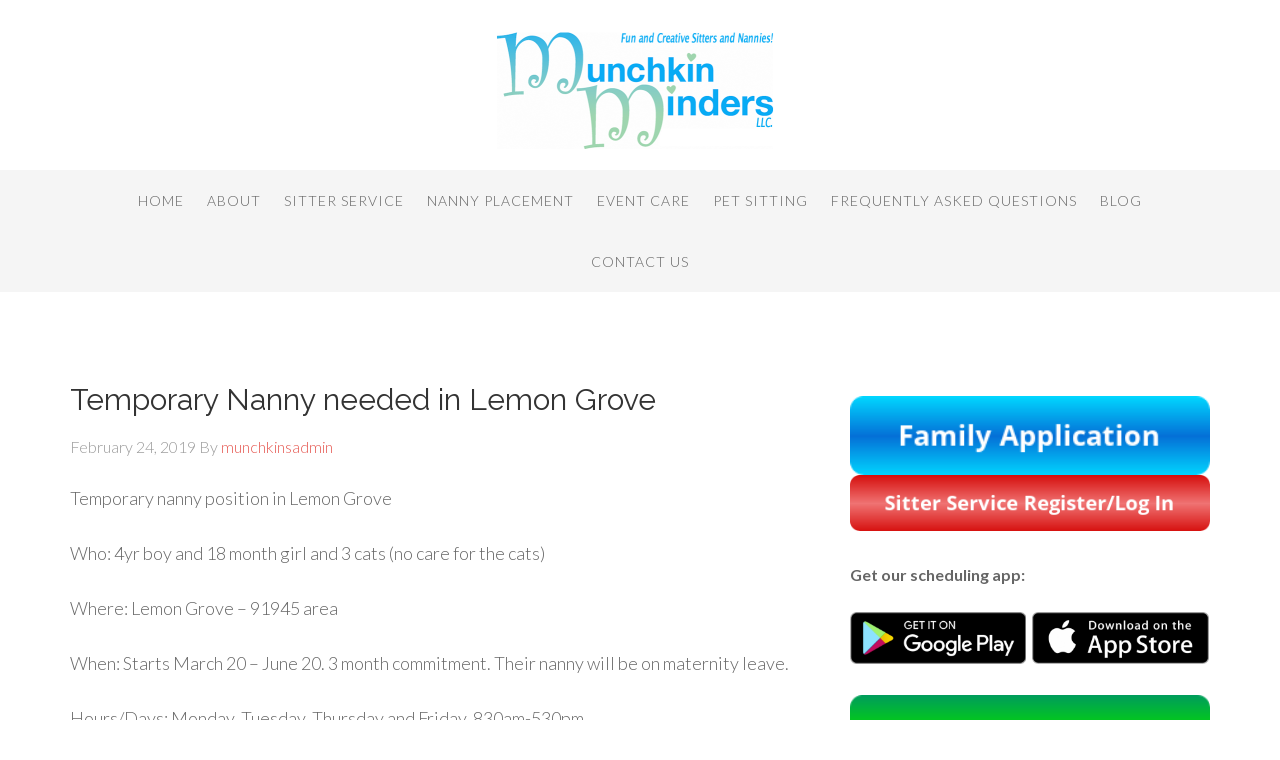

--- FILE ---
content_type: text/html; charset=UTF-8
request_url: https://www.munchkinminders.com/temporary-nanny-needed-in-lemon-grove/
body_size: 9224
content:
<!DOCTYPE html>
<html lang="en">
<head >
<meta charset="UTF-8" />
<meta name="viewport" content="width=device-width, initial-scale=1" />
<title>Temporary Nanny needed in Lemon Grove</title>
<meta name='robots' content='max-image-preview:large' />
<link rel='dns-prefetch' href='//fonts.googleapis.com' />
<link rel="alternate" type="application/rss+xml" title="Munchkin Minders, LLC &raquo; Feed" href="https://www.munchkinminders.com/feed/" />
<link rel="canonical" href="https://www.munchkinminders.com/temporary-nanny-needed-in-lemon-grove/" />
<script type="text/javascript">
/* <![CDATA[ */
window._wpemojiSettings = {"baseUrl":"https:\/\/s.w.org\/images\/core\/emoji\/15.0.3\/72x72\/","ext":".png","svgUrl":"https:\/\/s.w.org\/images\/core\/emoji\/15.0.3\/svg\/","svgExt":".svg","source":{"concatemoji":"https:\/\/www.munchkinminders.com\/wp-includes\/js\/wp-emoji-release.min.js?ver=797454d55cb5ac86310bd064822185ac"}};
/*! This file is auto-generated */
!function(i,n){var o,s,e;function c(e){try{var t={supportTests:e,timestamp:(new Date).valueOf()};sessionStorage.setItem(o,JSON.stringify(t))}catch(e){}}function p(e,t,n){e.clearRect(0,0,e.canvas.width,e.canvas.height),e.fillText(t,0,0);var t=new Uint32Array(e.getImageData(0,0,e.canvas.width,e.canvas.height).data),r=(e.clearRect(0,0,e.canvas.width,e.canvas.height),e.fillText(n,0,0),new Uint32Array(e.getImageData(0,0,e.canvas.width,e.canvas.height).data));return t.every(function(e,t){return e===r[t]})}function u(e,t,n){switch(t){case"flag":return n(e,"\ud83c\udff3\ufe0f\u200d\u26a7\ufe0f","\ud83c\udff3\ufe0f\u200b\u26a7\ufe0f")?!1:!n(e,"\ud83c\uddfa\ud83c\uddf3","\ud83c\uddfa\u200b\ud83c\uddf3")&&!n(e,"\ud83c\udff4\udb40\udc67\udb40\udc62\udb40\udc65\udb40\udc6e\udb40\udc67\udb40\udc7f","\ud83c\udff4\u200b\udb40\udc67\u200b\udb40\udc62\u200b\udb40\udc65\u200b\udb40\udc6e\u200b\udb40\udc67\u200b\udb40\udc7f");case"emoji":return!n(e,"\ud83d\udc26\u200d\u2b1b","\ud83d\udc26\u200b\u2b1b")}return!1}function f(e,t,n){var r="undefined"!=typeof WorkerGlobalScope&&self instanceof WorkerGlobalScope?new OffscreenCanvas(300,150):i.createElement("canvas"),a=r.getContext("2d",{willReadFrequently:!0}),o=(a.textBaseline="top",a.font="600 32px Arial",{});return e.forEach(function(e){o[e]=t(a,e,n)}),o}function t(e){var t=i.createElement("script");t.src=e,t.defer=!0,i.head.appendChild(t)}"undefined"!=typeof Promise&&(o="wpEmojiSettingsSupports",s=["flag","emoji"],n.supports={everything:!0,everythingExceptFlag:!0},e=new Promise(function(e){i.addEventListener("DOMContentLoaded",e,{once:!0})}),new Promise(function(t){var n=function(){try{var e=JSON.parse(sessionStorage.getItem(o));if("object"==typeof e&&"number"==typeof e.timestamp&&(new Date).valueOf()<e.timestamp+604800&&"object"==typeof e.supportTests)return e.supportTests}catch(e){}return null}();if(!n){if("undefined"!=typeof Worker&&"undefined"!=typeof OffscreenCanvas&&"undefined"!=typeof URL&&URL.createObjectURL&&"undefined"!=typeof Blob)try{var e="postMessage("+f.toString()+"("+[JSON.stringify(s),u.toString(),p.toString()].join(",")+"));",r=new Blob([e],{type:"text/javascript"}),a=new Worker(URL.createObjectURL(r),{name:"wpTestEmojiSupports"});return void(a.onmessage=function(e){c(n=e.data),a.terminate(),t(n)})}catch(e){}c(n=f(s,u,p))}t(n)}).then(function(e){for(var t in e)n.supports[t]=e[t],n.supports.everything=n.supports.everything&&n.supports[t],"flag"!==t&&(n.supports.everythingExceptFlag=n.supports.everythingExceptFlag&&n.supports[t]);n.supports.everythingExceptFlag=n.supports.everythingExceptFlag&&!n.supports.flag,n.DOMReady=!1,n.readyCallback=function(){n.DOMReady=!0}}).then(function(){return e}).then(function(){var e;n.supports.everything||(n.readyCallback(),(e=n.source||{}).concatemoji?t(e.concatemoji):e.wpemoji&&e.twemoji&&(t(e.twemoji),t(e.wpemoji)))}))}((window,document),window._wpemojiSettings);
/* ]]> */
</script>
<link rel='stylesheet' id='jquery.bxslider-css' href='//www.munchkinminders.com/wp-content/plugins/testimonials-widget/includes/libraries/testimonials-widget/includes/libraries/bxslider-4/dist/jquery.bxslider.css?ver=797454d55cb5ac86310bd064822185ac' type='text/css' media='all' />
<link rel='stylesheet' id='Axl_Testimonials_Widget-css' href='//www.munchkinminders.com/wp-content/plugins/testimonials-widget/includes/libraries/testimonials-widget/assets/css/testimonials-widget.css?ver=797454d55cb5ac86310bd064822185ac' type='text/css' media='all' />
<link rel='stylesheet' id='Axl_Testimonials_Widget_Premium-css' href='//www.munchkinminders.com/wp-content/plugins/testimonials-widget/assets/css/testimonials-widget-premium.css?ver=797454d55cb5ac86310bd064822185ac' type='text/css' media='all' />
<link rel='stylesheet' id='testimonials-widget-premium-form-css' href='//www.munchkinminders.com/wp-content/plugins/testimonials-widget/assets/css/testimonials-widget-premium-form.css?ver=797454d55cb5ac86310bd064822185ac' type='text/css' media='all' />
<link rel='stylesheet' id='beautiful-pro-theme-css' href='https://www.munchkinminders.com/wp-content/themes/beautiful-pro/style.css?ver=1.0.1' type='text/css' media='all' />
<style id='wp-emoji-styles-inline-css' type='text/css'>

	img.wp-smiley, img.emoji {
		display: inline !important;
		border: none !important;
		box-shadow: none !important;
		height: 1em !important;
		width: 1em !important;
		margin: 0 0.07em !important;
		vertical-align: -0.1em !important;
		background: none !important;
		padding: 0 !important;
	}
</style>
<link rel='stylesheet' id='wp-block-library-css' href='https://www.munchkinminders.com/wp-includes/css/dist/block-library/style.min.css?ver=797454d55cb5ac86310bd064822185ac' type='text/css' media='all' />
<link rel='stylesheet' id='plethoraplugins-tabs-style-css' href='https://www.munchkinminders.com/wp-content/plugins/plethora-tabs-accordions/build/style-index.css?ver=1.1.2' type='text/css' media='all' />
<style id='classic-theme-styles-inline-css' type='text/css'>
/*! This file is auto-generated */
.wp-block-button__link{color:#fff;background-color:#32373c;border-radius:9999px;box-shadow:none;text-decoration:none;padding:calc(.667em + 2px) calc(1.333em + 2px);font-size:1.125em}.wp-block-file__button{background:#32373c;color:#fff;text-decoration:none}
</style>
<style id='global-styles-inline-css' type='text/css'>
body{--wp--preset--color--black: #000000;--wp--preset--color--cyan-bluish-gray: #abb8c3;--wp--preset--color--white: #ffffff;--wp--preset--color--pale-pink: #f78da7;--wp--preset--color--vivid-red: #cf2e2e;--wp--preset--color--luminous-vivid-orange: #ff6900;--wp--preset--color--luminous-vivid-amber: #fcb900;--wp--preset--color--light-green-cyan: #7bdcb5;--wp--preset--color--vivid-green-cyan: #00d084;--wp--preset--color--pale-cyan-blue: #8ed1fc;--wp--preset--color--vivid-cyan-blue: #0693e3;--wp--preset--color--vivid-purple: #9b51e0;--wp--preset--color--very-light-gray: #eeeeee;--wp--preset--color--very-dark-gray: #313131;--wp--preset--color--kb-palette-1: #888888;--wp--preset--gradient--vivid-cyan-blue-to-vivid-purple: linear-gradient(135deg,rgba(6,147,227,1) 0%,rgb(155,81,224) 100%);--wp--preset--gradient--light-green-cyan-to-vivid-green-cyan: linear-gradient(135deg,rgb(122,220,180) 0%,rgb(0,208,130) 100%);--wp--preset--gradient--luminous-vivid-amber-to-luminous-vivid-orange: linear-gradient(135deg,rgba(252,185,0,1) 0%,rgba(255,105,0,1) 100%);--wp--preset--gradient--luminous-vivid-orange-to-vivid-red: linear-gradient(135deg,rgba(255,105,0,1) 0%,rgb(207,46,46) 100%);--wp--preset--gradient--very-light-gray-to-cyan-bluish-gray: linear-gradient(135deg,rgb(238,238,238) 0%,rgb(169,184,195) 100%);--wp--preset--gradient--cool-to-warm-spectrum: linear-gradient(135deg,rgb(74,234,220) 0%,rgb(151,120,209) 20%,rgb(207,42,186) 40%,rgb(238,44,130) 60%,rgb(251,105,98) 80%,rgb(254,248,76) 100%);--wp--preset--gradient--blush-light-purple: linear-gradient(135deg,rgb(255,206,236) 0%,rgb(152,150,240) 100%);--wp--preset--gradient--blush-bordeaux: linear-gradient(135deg,rgb(254,205,165) 0%,rgb(254,45,45) 50%,rgb(107,0,62) 100%);--wp--preset--gradient--luminous-dusk: linear-gradient(135deg,rgb(255,203,112) 0%,rgb(199,81,192) 50%,rgb(65,88,208) 100%);--wp--preset--gradient--pale-ocean: linear-gradient(135deg,rgb(255,245,203) 0%,rgb(182,227,212) 50%,rgb(51,167,181) 100%);--wp--preset--gradient--electric-grass: linear-gradient(135deg,rgb(202,248,128) 0%,rgb(113,206,126) 100%);--wp--preset--gradient--midnight: linear-gradient(135deg,rgb(2,3,129) 0%,rgb(40,116,252) 100%);--wp--preset--font-size--small: 13px;--wp--preset--font-size--medium: 20px;--wp--preset--font-size--large: 36px;--wp--preset--font-size--x-large: 42px;--wp--preset--spacing--20: 0.44rem;--wp--preset--spacing--30: 0.67rem;--wp--preset--spacing--40: 1rem;--wp--preset--spacing--50: 1.5rem;--wp--preset--spacing--60: 2.25rem;--wp--preset--spacing--70: 3.38rem;--wp--preset--spacing--80: 5.06rem;--wp--preset--shadow--natural: 6px 6px 9px rgba(0, 0, 0, 0.2);--wp--preset--shadow--deep: 12px 12px 50px rgba(0, 0, 0, 0.4);--wp--preset--shadow--sharp: 6px 6px 0px rgba(0, 0, 0, 0.2);--wp--preset--shadow--outlined: 6px 6px 0px -3px rgba(255, 255, 255, 1), 6px 6px rgba(0, 0, 0, 1);--wp--preset--shadow--crisp: 6px 6px 0px rgba(0, 0, 0, 1);}:where(.is-layout-flex){gap: 0.5em;}:where(.is-layout-grid){gap: 0.5em;}body .is-layout-flex{display: flex;}body .is-layout-flex{flex-wrap: wrap;align-items: center;}body .is-layout-flex > *{margin: 0;}body .is-layout-grid{display: grid;}body .is-layout-grid > *{margin: 0;}:where(.wp-block-columns.is-layout-flex){gap: 2em;}:where(.wp-block-columns.is-layout-grid){gap: 2em;}:where(.wp-block-post-template.is-layout-flex){gap: 1.25em;}:where(.wp-block-post-template.is-layout-grid){gap: 1.25em;}.has-black-color{color: var(--wp--preset--color--black) !important;}.has-cyan-bluish-gray-color{color: var(--wp--preset--color--cyan-bluish-gray) !important;}.has-white-color{color: var(--wp--preset--color--white) !important;}.has-pale-pink-color{color: var(--wp--preset--color--pale-pink) !important;}.has-vivid-red-color{color: var(--wp--preset--color--vivid-red) !important;}.has-luminous-vivid-orange-color{color: var(--wp--preset--color--luminous-vivid-orange) !important;}.has-luminous-vivid-amber-color{color: var(--wp--preset--color--luminous-vivid-amber) !important;}.has-light-green-cyan-color{color: var(--wp--preset--color--light-green-cyan) !important;}.has-vivid-green-cyan-color{color: var(--wp--preset--color--vivid-green-cyan) !important;}.has-pale-cyan-blue-color{color: var(--wp--preset--color--pale-cyan-blue) !important;}.has-vivid-cyan-blue-color{color: var(--wp--preset--color--vivid-cyan-blue) !important;}.has-vivid-purple-color{color: var(--wp--preset--color--vivid-purple) !important;}.has-black-background-color{background-color: var(--wp--preset--color--black) !important;}.has-cyan-bluish-gray-background-color{background-color: var(--wp--preset--color--cyan-bluish-gray) !important;}.has-white-background-color{background-color: var(--wp--preset--color--white) !important;}.has-pale-pink-background-color{background-color: var(--wp--preset--color--pale-pink) !important;}.has-vivid-red-background-color{background-color: var(--wp--preset--color--vivid-red) !important;}.has-luminous-vivid-orange-background-color{background-color: var(--wp--preset--color--luminous-vivid-orange) !important;}.has-luminous-vivid-amber-background-color{background-color: var(--wp--preset--color--luminous-vivid-amber) !important;}.has-light-green-cyan-background-color{background-color: var(--wp--preset--color--light-green-cyan) !important;}.has-vivid-green-cyan-background-color{background-color: var(--wp--preset--color--vivid-green-cyan) !important;}.has-pale-cyan-blue-background-color{background-color: var(--wp--preset--color--pale-cyan-blue) !important;}.has-vivid-cyan-blue-background-color{background-color: var(--wp--preset--color--vivid-cyan-blue) !important;}.has-vivid-purple-background-color{background-color: var(--wp--preset--color--vivid-purple) !important;}.has-black-border-color{border-color: var(--wp--preset--color--black) !important;}.has-cyan-bluish-gray-border-color{border-color: var(--wp--preset--color--cyan-bluish-gray) !important;}.has-white-border-color{border-color: var(--wp--preset--color--white) !important;}.has-pale-pink-border-color{border-color: var(--wp--preset--color--pale-pink) !important;}.has-vivid-red-border-color{border-color: var(--wp--preset--color--vivid-red) !important;}.has-luminous-vivid-orange-border-color{border-color: var(--wp--preset--color--luminous-vivid-orange) !important;}.has-luminous-vivid-amber-border-color{border-color: var(--wp--preset--color--luminous-vivid-amber) !important;}.has-light-green-cyan-border-color{border-color: var(--wp--preset--color--light-green-cyan) !important;}.has-vivid-green-cyan-border-color{border-color: var(--wp--preset--color--vivid-green-cyan) !important;}.has-pale-cyan-blue-border-color{border-color: var(--wp--preset--color--pale-cyan-blue) !important;}.has-vivid-cyan-blue-border-color{border-color: var(--wp--preset--color--vivid-cyan-blue) !important;}.has-vivid-purple-border-color{border-color: var(--wp--preset--color--vivid-purple) !important;}.has-vivid-cyan-blue-to-vivid-purple-gradient-background{background: var(--wp--preset--gradient--vivid-cyan-blue-to-vivid-purple) !important;}.has-light-green-cyan-to-vivid-green-cyan-gradient-background{background: var(--wp--preset--gradient--light-green-cyan-to-vivid-green-cyan) !important;}.has-luminous-vivid-amber-to-luminous-vivid-orange-gradient-background{background: var(--wp--preset--gradient--luminous-vivid-amber-to-luminous-vivid-orange) !important;}.has-luminous-vivid-orange-to-vivid-red-gradient-background{background: var(--wp--preset--gradient--luminous-vivid-orange-to-vivid-red) !important;}.has-very-light-gray-to-cyan-bluish-gray-gradient-background{background: var(--wp--preset--gradient--very-light-gray-to-cyan-bluish-gray) !important;}.has-cool-to-warm-spectrum-gradient-background{background: var(--wp--preset--gradient--cool-to-warm-spectrum) !important;}.has-blush-light-purple-gradient-background{background: var(--wp--preset--gradient--blush-light-purple) !important;}.has-blush-bordeaux-gradient-background{background: var(--wp--preset--gradient--blush-bordeaux) !important;}.has-luminous-dusk-gradient-background{background: var(--wp--preset--gradient--luminous-dusk) !important;}.has-pale-ocean-gradient-background{background: var(--wp--preset--gradient--pale-ocean) !important;}.has-electric-grass-gradient-background{background: var(--wp--preset--gradient--electric-grass) !important;}.has-midnight-gradient-background{background: var(--wp--preset--gradient--midnight) !important;}.has-small-font-size{font-size: var(--wp--preset--font-size--small) !important;}.has-medium-font-size{font-size: var(--wp--preset--font-size--medium) !important;}.has-large-font-size{font-size: var(--wp--preset--font-size--large) !important;}.has-x-large-font-size{font-size: var(--wp--preset--font-size--x-large) !important;}
.wp-block-navigation a:where(:not(.wp-element-button)){color: inherit;}
:where(.wp-block-post-template.is-layout-flex){gap: 1.25em;}:where(.wp-block-post-template.is-layout-grid){gap: 1.25em;}
:where(.wp-block-columns.is-layout-flex){gap: 2em;}:where(.wp-block-columns.is-layout-grid){gap: 2em;}
.wp-block-pullquote{font-size: 1.5em;line-height: 1.6;}
</style>
<link rel='stylesheet' id='contact-form-7-css' href='https://www.munchkinminders.com/wp-content/plugins/contact-form-7/includes/css/styles.css?ver=5.9.3' type='text/css' media='all' />
<link rel='stylesheet' id='cmplz-general-css' href='https://www.munchkinminders.com/wp-content/plugins/complianz-gdpr/assets/css/cookieblocker.min.css?ver=1742328745' type='text/css' media='all' />
<link rel='stylesheet' id='dashicons-css' href='https://www.munchkinminders.com/wp-includes/css/dashicons.min.css?ver=797454d55cb5ac86310bd064822185ac' type='text/css' media='all' />
<link rel='stylesheet' id='google-fonts-css' href='//fonts.googleapis.com/css?family=Lato%3A300%2C400%2C700%7CRaleway%3A400%2C500&#038;ver=1.0.1' type='text/css' media='all' />
<style id='kadence-blocks-global-variables-inline-css' type='text/css'>
:root {--global-kb-font-size-sm:clamp(0.8rem, 0.73rem + 0.217vw, 0.9rem);--global-kb-font-size-md:clamp(1.1rem, 0.995rem + 0.326vw, 1.25rem);--global-kb-font-size-lg:clamp(1.75rem, 1.576rem + 0.543vw, 2rem);--global-kb-font-size-xl:clamp(2.25rem, 1.728rem + 1.63vw, 3rem);--global-kb-font-size-xxl:clamp(2.5rem, 1.456rem + 3.26vw, 4rem);--global-kb-font-size-xxxl:clamp(2.75rem, 0.489rem + 7.065vw, 6rem);}:root {--global-palette1: #3182CE;--global-palette2: #2B6CB0;--global-palette3: #1A202C;--global-palette4: #2D3748;--global-palette5: #4A5568;--global-palette6: #718096;--global-palette7: #EDF2F7;--global-palette8: #F7FAFC;--global-palette9: #ffffff;}
</style>
<style id="kadence_blocks_palette_css">:root .has-kb-palette-1-color{color:#888888}:root .has-kb-palette-1-background-color{background-color:#888888}</style><script type="text/javascript" async src="https://www.munchkinminders.com/wp-content/plugins/burst-statistics/helpers/timeme/timeme.min.js?ver=1.7.6" id="burst-timeme-js"></script>
<script type="text/javascript" src="https://www.munchkinminders.com/wp-includes/js/dist/vendor/wp-polyfill-inert.min.js?ver=3.1.2" id="wp-polyfill-inert-js"></script>
<script type="text/javascript" src="https://www.munchkinminders.com/wp-includes/js/dist/vendor/regenerator-runtime.min.js?ver=0.14.0" id="regenerator-runtime-js"></script>
<script type="text/javascript" src="https://www.munchkinminders.com/wp-includes/js/dist/vendor/wp-polyfill.min.js?ver=3.15.0" id="wp-polyfill-js"></script>
<script type="text/javascript" src="https://www.munchkinminders.com/wp-includes/js/dist/hooks.min.js?ver=2810c76e705dd1a53b18" id="wp-hooks-js"></script>
<script type="text/javascript" src="https://www.munchkinminders.com/wp-includes/js/dist/i18n.min.js?ver=5e580eb46a90c2b997e6" id="wp-i18n-js"></script>
<script type="text/javascript" id="wp-i18n-js-after">
/* <![CDATA[ */
wp.i18n.setLocaleData( { 'text direction\u0004ltr': [ 'ltr' ] } );
/* ]]> */
</script>
<script type="text/javascript" src="https://www.munchkinminders.com/wp-includes/js/dist/url.min.js?ver=421139b01f33e5b327d8" id="wp-url-js"></script>
<script type="text/javascript" src="https://www.munchkinminders.com/wp-includes/js/dist/api-fetch.min.js?ver=4c185334c5ec26e149cc" id="wp-api-fetch-js"></script>
<script type="text/javascript" id="wp-api-fetch-js-after">
/* <![CDATA[ */
wp.apiFetch.use( wp.apiFetch.createRootURLMiddleware( "https://www.munchkinminders.com/wp-json/" ) );
wp.apiFetch.nonceMiddleware = wp.apiFetch.createNonceMiddleware( "0b3c819701" );
wp.apiFetch.use( wp.apiFetch.nonceMiddleware );
wp.apiFetch.use( wp.apiFetch.mediaUploadMiddleware );
wp.apiFetch.nonceEndpoint = "https://www.munchkinminders.com/wp-admin/admin-ajax.php?action=rest-nonce";
/* ]]> */
</script>
<script type="text/javascript" id="burst-js-extra">
/* <![CDATA[ */
var burst = {"cookie_retention_days":"30","beacon_url":"https:\/\/www.munchkinminders.com\/wp-content\/plugins\/burst-statistics\/endpoint.php","options":{"beacon_enabled":0,"enable_cookieless_tracking":0,"enable_turbo_mode":0,"do_not_track":0,"track_url_change":0},"goals":[],"goals_script_url":"https:\/\/www.munchkinminders.com\/wp-content\/plugins\/burst-statistics\/\/assets\/js\/build\/burst-goals.js?v=1.7.6"};
/* ]]> */
</script>
<script type="text/javascript" async src="https://www.munchkinminders.com/wp-content/plugins/burst-statistics/assets/js/build/burst.min.js?ver=1.7.6" id="burst-js"></script>
<script type="text/javascript" src="https://www.munchkinminders.com/wp-includes/js/jquery/jquery.min.js?ver=3.7.1" id="jquery-core-js"></script>
<script type="text/javascript" src="https://www.munchkinminders.com/wp-includes/js/jquery/jquery-migrate.min.js?ver=3.4.1" id="jquery-migrate-js"></script>
<script type="text/javascript" src="https://www.munchkinminders.com/wp-content/themes/beautiful-pro/js/responsive-menu.js?ver=1.0.0" id="beautiful-responsive-menu-js"></script>
<link rel="https://api.w.org/" href="https://www.munchkinminders.com/wp-json/" /><link rel="alternate" type="application/json" href="https://www.munchkinminders.com/wp-json/wp/v2/posts/891" /><link rel="EditURI" type="application/rsd+xml" title="RSD" href="https://www.munchkinminders.com/xmlrpc.php?rsd" />
<link rel="alternate" type="application/json+oembed" href="https://www.munchkinminders.com/wp-json/oembed/1.0/embed?url=https%3A%2F%2Fwww.munchkinminders.com%2Ftemporary-nanny-needed-in-lemon-grove%2F" />
<link rel="alternate" type="text/xml+oembed" href="https://www.munchkinminders.com/wp-json/oembed/1.0/embed?url=https%3A%2F%2Fwww.munchkinminders.com%2Ftemporary-nanny-needed-in-lemon-grove%2F&#038;format=xml" />
<link rel="icon" href="https://www.munchkinminders.com/wp-content/themes/beautiful-pro/images/favicon.ico" />
<link rel="pingback" href="https://www.munchkinminders.com/xmlrpc.php" />
<script>
  (function(i,s,o,g,r,a,m){i['GoogleAnalyticsObject']=r;i[r]=i[r]||function(){
  (i[r].q=i[r].q||[]).push(arguments)},i[r].l=1*new Date();a=s.createElement(o),
  m=s.getElementsByTagName(o)[0];a.async=1;a.src=g;m.parentNode.insertBefore(a,m)
  })(window,document,'script','//www.google-analytics.com/analytics.js','ga');

  ga('create', 'UA-70951230-1', 'auto');
  ga('send', 'pageview');

</script><style type="text/css">.site-title a { background: url(https://www.munchkinminders.com/wp-content/uploads/2014/09/cropped-mm-header-spc-e1445141216759.png) no-repeat !important; }</style>
<style type='text/css'>.custom-background .site-header-banner { background:  #9caebf no-repeat center fixed; } </style>		<style type="text/css" id="wp-custom-css">
			.nav-primary {
    background-color: #f5f5f5;
    text-align: center;
}

.genesis-nav-menu a {
    color: #666;
    display: block;
    font-size: 14px;
    letter-spacing: 1px;
    padding: 20px 10px;
    position: relative;
}
		</style>
		</head>
<body data-rsssl=1 class="post-template-default single single-post postid-891 single-format-standard custom-background custom-header header-image header-full-width content-sidebar genesis-breadcrumbs-hidden genesis-footer-widgets-hidden beautiful" itemscope itemtype="https://schema.org/WebPage"><div class="site-container"><header class="site-header" itemscope itemtype="https://schema.org/WPHeader"><div class="wrap"><div class="title-area"><p class="site-title" itemprop="headline"><a href="https://www.munchkinminders.com/">Munchkin Minders, LLC</a></p><p class="site-description" itemprop="description">Creative and Fun Sitters and Nannies</p></div></div></header><nav class="nav-primary" aria-label="Main" itemscope itemtype="https://schema.org/SiteNavigationElement"><div class="wrap"><ul id="menu-menu-1" class="menu genesis-nav-menu menu-primary"><li id="menu-item-497" class="menu-item menu-item-type-post_type menu-item-object-page menu-item-home menu-item-497"><a href="https://www.munchkinminders.com/" itemprop="url"><span itemprop="name">Home</span></a></li>
<li id="menu-item-485" class="menu-item menu-item-type-custom menu-item-object-custom menu-item-has-children menu-item-485"><a href="#" itemprop="url"><span itemprop="name">About</span></a>
<ul class="sub-menu">
	<li id="menu-item-483" class="menu-item menu-item-type-post_type menu-item-object-page menu-item-483"><a href="https://www.munchkinminders.com/about/" itemprop="url"><span itemprop="name">The Creator</span></a></li>
	<li id="menu-item-48" class="menu-item menu-item-type-post_type menu-item-object-page menu-item-48"><a href="https://www.munchkinminders.com/minders/" itemprop="url"><span itemprop="name">Our Minders</span></a></li>
	<li id="menu-item-484" class="menu-item menu-item-type-post_type menu-item-object-page menu-item-484"><a href="https://www.munchkinminders.com/testimonials/" itemprop="url"><span itemprop="name">Testimonials</span></a></li>
</ul>
</li>
<li id="menu-item-798" class="menu-item menu-item-type-post_type menu-item-object-page menu-item-has-children menu-item-798"><a href="https://www.munchkinminders.com/on-call-sitter-service/" itemprop="url"><span itemprop="name">Sitter Service</span></a>
<ul class="sub-menu">
	<li id="menu-item-1036" class="menu-item menu-item-type-post_type menu-item-object-page menu-item-1036"><a href="https://www.munchkinminders.com/rates/sitter-service-rates/" itemprop="url"><span itemprop="name">Sitter Rates</span></a></li>
</ul>
</li>
<li id="menu-item-800" class="menu-item menu-item-type-post_type menu-item-object-page menu-item-has-children menu-item-800"><a href="https://www.munchkinminders.com/nanny-placement/nanny-placement/" itemprop="url"><span itemprop="name">Nanny Placement</span></a>
<ul class="sub-menu">
	<li id="menu-item-1227" class="menu-item menu-item-type-post_type menu-item-object-page menu-item-1227"><a href="https://www.munchkinminders.com/nanny-placement/nanny-placement-2/" itemprop="url"><span itemprop="name">Other Placement Services</span></a></li>
</ul>
</li>
<li id="menu-item-790" class="menu-item menu-item-type-post_type menu-item-object-page menu-item-790"><a href="https://www.munchkinminders.com/events/" itemprop="url"><span itemprop="name">Event Care</span></a></li>
<li id="menu-item-1167" class="menu-item menu-item-type-post_type menu-item-object-page menu-item-1167"><a href="https://www.munchkinminders.com/pet-sitting-rates/" itemprop="url"><span itemprop="name">Pet Sitting</span></a></li>
<li id="menu-item-656" class="menu-item menu-item-type-post_type menu-item-object-page menu-item-656"><a href="https://www.munchkinminders.com/faq/" itemprop="url"><span itemprop="name">Frequently Asked Questions</span></a></li>
<li id="menu-item-856" class="menu-item menu-item-type-post_type menu-item-object-page current_page_parent menu-item-856"><a href="https://www.munchkinminders.com/blog/" itemprop="url"><span itemprop="name">Blog</span></a></li>
<li id="menu-item-105" class="menu-item menu-item-type-post_type menu-item-object-page menu-item-105"><a href="https://www.munchkinminders.com/contact/" itemprop="url"><span itemprop="name">Contact Us</span></a></li>
</ul></div></nav><div class="site-inner"><div class="content-sidebar-wrap"><main class="content"><article class="post-891 post type-post status-publish format-standard category-munchkins entry" aria-label="Temporary Nanny needed in Lemon Grove" itemscope itemtype="https://schema.org/CreativeWork"><header class="entry-header"><h1 class="entry-title" itemprop="headline">Temporary Nanny needed in Lemon Grove</h1>
<p class="entry-meta"><time class="entry-time" itemprop="datePublished" datetime="2019-02-24T15:00:33-05:00">February 24, 2019</time> By <span class="entry-author" itemprop="author" itemscope itemtype="https://schema.org/Person"><a href="https://www.munchkinminders.com/author/munchkinsadmin/" class="entry-author-link" rel="author" itemprop="url"><span class="entry-author-name" itemprop="name">munchkinsadmin</span></a></span>  </p></header><div class="entry-content" itemprop="text"><p>Temporary nanny position in Lemon Grove</p>
<p>Who: 4yr boy and 18 month girl and 3 cats (no care for the cats)</p>
<p>Where: Lemon Grove &#8211; 91945 area</p>
<p>When: Starts March 20 &#8211; June 20. 3 month commitment. Their nanny will be on maternity leave.</p>
<p>Hours/Days: Monday, Tuesday, Thursday and Friday. 830am-530pm<br />
4yr boy will be at school on Tues/Thurs until 230pm.</p>
<p>Pay: $17 per hour check bi weekly</p>
<p>Duties: Care for kids at home. Entertain, play, read, etc. Child related housekeeping&#8230;. tidy toys, dirty dishes, etc. Kids both nap from 1pm-3pm each day.<br />
No driving involved.</p>
<p>If you are interested, email me your resumes</p>
<p>Thanks:)<br />
Danielle<br />
Munchkin Minders</p>
</div><footer class="entry-footer"><p class="entry-meta"><span class="entry-categories">Filed Under: <a href="https://www.munchkinminders.com/category/munchkins/" rel="category tag">Munchkins</a></span> </p></footer></article></main><aside class="sidebar sidebar-primary widget-area" role="complementary" aria-label="Primary Sidebar" itemscope itemtype="https://schema.org/WPSideBar"><section id="text-4" class="widget widget_text"><div class="widget-wrap">			<div class="textwidget"><p></p><p><a href="https://munchkinminders.sittysites.com/#register-client"><img src="https://www.munchkinminders.com/wp-content/uploads/2024/05/button_family-application.png" width="360" height="144" alt="Book a Sitter" style="float:left;"  /></a><a href="https://munchkinminders.sittysites.com"><img src="https://www.munchkinminders.com/wp-content/uploads/2024/05/button_sitter-service-register-log-in.png" width="360" height="144" alt="Sitter Service Register / Login" /></a></p>
<p><strong>Get our scheduling app:</p>
<p><a href="https://play.google.com/store/apps/details?id=com.sittysites.munchkinminders&pcampaignid=web_share
"><img src="https://www.munchkinminders.com/wp-content/uploads/2019/11/googleplay.png" width="49%"></a>&nbsp;&nbsp<a href="https://apps.apple.com/us/app/munchkin-minders/id6746103057"><img src="https://www.munchkinminders.com/wp-content/uploads/2019/11/appstore.png" width="49%"></a></strong></p>

<p>


<a 

href="https://munchkinminders.sittysites.com/#register-sitter"><img src="https://www.munchkinminders.com/wp-content/uploads/2024/05/button_caregiver-application.png" width="360" height="144" alt="Register as a Nanny" /></a></p>
</div>
		</div></section>
<section id="slideshowwidget-2" class="widget SlideshowWidget"><div class="widget-wrap">
	<div class="slideshow_container slideshow_container_style-light" style="height: 300px; " data-slideshow-id="201" data-style-name="style-light" data-style-version="2.3.1" >

					<div class="slideshow_loading_icon"></div>
		
		<div class="slideshow_content" style="display: none;">

			<div class="slideshow_view">
	<div class="slideshow_slide slideshow_slide_text" style="background-color: #FFFFFF;">
				<div class="slideshow_title" style="color: #11ced8;">
							TESTIMONIAL:					</div>
		
				<div class="slideshow_description" style="color: #11ced8;">
							<h4>”Finding a nanny is no joke, and Munchkin Minders made a very scary, daunting process a bit easier. I initially started my search on Care.com, and let me tell you, save yourself a ton of time and stress and let a professional do the vetting for you!  A bit of an investment, but worth every penny!&quot;</h4>
<p>L.M. ~ San Diego</p>					</div>
		
		<a  class="slideshow_background_anchor"></a>
	</div>
<div style="clear: both;"></div></div><div class="slideshow_view">
	<div class="slideshow_slide slideshow_slide_text" style="background-color: #00bde7;">
				<div class="slideshow_title" style="color: #000000;">
			<a href="/testimonial-from-candace-mccard" target="_self" style="color: #000000" >				TESTIMONIAL:			</a>		</div>
		
				<div class="slideshow_description" style="color: #000000;">
			<a href="/testimonial-from-candace-mccard" target="_self" style="color: #000000" >				<h4>”...They were incredibly easy to work with, very responsible and reliable, and committed to truly making our event a success....&quot;</h4>
<p>~ Candace McCard</p>			</a>		</div>
		
		<a href="/testimonial-from-candace-mccard" target="_self" style="color: #000000"  class="slideshow_background_anchor"></a>
	</div>
<div style="clear: both;"></div></div><div class="slideshow_view">
				<div class="slideshow_slide slideshow_slide_image">
											<img src="https://www.munchkinminders.com/wp-content/uploads/2014/05/little-girl.jpg" alt="Fun with the Minders" width="500" height="333" />
										<div class="slideshow_description_box slideshow_transparent">
						<div class="slideshow_title">Fun with the Minders</div>											</div>
				</div>

						<div style="clear: both;"></div></div><div class="slideshow_view">
	<div class="slideshow_slide slideshow_slide_text" style="background-color: #11ced8;">
				<div class="slideshow_title" style="color: #000000;">
							TESTIMONIAL					</div>
		
				<div class="slideshow_description" style="color: #000000;">
							<h4>&quot;Our kids were so thrilled when Melissa arrived at our door with plastic eggs for an indoor Easter Egg hunt that our 2 ½ year old said “Mommy go now!” Our kids had a great time and we were able to go out and relax and enjoy a wonderful dinner with friends!&quot;</h4>
<p>~ Cathy M.</p>					</div>
		
		<a  class="slideshow_background_anchor"></a>
	</div>
<div style="clear: both;"></div></div><div class="slideshow_view">
				<div class="slideshow_slide slideshow_slide_image">
											<img src="https://www.munchkinminders.com/wp-content/uploads/2014/05/983856_4883932251857_1007474809_n-1.jpg" alt="San Diego Minders" width="960" height="670" />
										<div class="slideshow_description_box slideshow_transparent">
						<div class="slideshow_title">San Diego Minders</div>											</div>
				</div>

						<div style="clear: both;"></div></div><div class="slideshow_view">
	<div class="slideshow_slide slideshow_slide_text" style="background-color: #74d7ca;">
				<div class="slideshow_title" style="color: #000000;">
							TESTIMONIAL					</div>
		
				<div class="slideshow_description" style="color: #000000;">
							<h4>“When working with Munchkin Minders I can always expect a quick and professional response. Our guests at the Hard Rock...are always happy with the service they receive...working Danielle Podlesny is like working with the best Tour Manager we can ask for.”</h4><p>~ G,  Hard Rock Hotel San Diego</p>					</div>
		
		<a  class="slideshow_background_anchor"></a>
	</div>
<div style="clear: both;"></div></div><div class="slideshow_view">
				<div class="slideshow_slide slideshow_slide_image">
											<img src="https://www.munchkinminders.com/wp-content/uploads/2014/05/Danielle.jpg" alt="Danielle and The Minders" width="960" height="639" />
										<div class="slideshow_description_box slideshow_transparent">
						<div class="slideshow_title">Danielle and The Minders</div>											</div>
				</div>

						<div style="clear: both;"></div></div><div class="slideshow_view">
	<div class="slideshow_slide slideshow_slide_text" style="background-color: #8edcbf;">
				<div class="slideshow_title" style="color: #000000;">
							TESTIMONIAL:					</div>
		
				<div class="slideshow_description" style="color: #000000;">
							<h4>&quot;Munchkin Minders has been a great company to work with for the past two years. They are reliable, hard-working, and great with the kids. Danielle goes out of her way to make sure every job is covered, all clients are happy, and the service is professional.”</h4><p>~ S, Four Seasons Resort Aviara</p>					</div>
		
		<a  class="slideshow_background_anchor"></a>
	</div>
<div style="clear: both;"></div></div>
		</div>

		<div class="slideshow_controlPanel slideshow_transparent" style="display: none;"><ul><li class="slideshow_togglePlay" data-play-text="Play" data-pause-text="Pause"></li></ul></div>

		<div class="slideshow_button slideshow_previous slideshow_transparent" role="button" data-previous-text="Previous" style="display: none;"></div>
		<div class="slideshow_button slideshow_next slideshow_transparent" role="button" data-next-text="Next" style="display: none;"></div>

		<div class="slideshow_pagination" style="display: none;" data-go-to-text="Go to slide"><div class="slideshow_pagination_center"></div></div>

		<!-- WordPress Slideshow Version 2.3.1 -->

			</div>

</div></section>
<section id="text-5" class="widget widget_text"><div class="widget-wrap">			<div class="textwidget"><div align="center"><script type="text/javascript" src="https://www.mamapedia.com/widget/msmb/6264391972941725697/badge_mmp_v4.js"></script>
<noscript><div style="margin:10px 0;"><a href="http://www.mamapedia.com/biz/munchkin-minders-oceanside-ca" target="_blank" title="Review Munchkin Minders at Mamapedia" rel="noopener">Review Munchkin Minders at Mamapedia</a><br></div></noscript></div>
</div>
		</div></section>
<div class="split-sidebars"><div class="split-sidebar-left" class="widget-area"><section id="text-6" class="widget widget_text"><div class="widget-wrap">			<div class="textwidget"><div id="yelp-biz-badge-rrc-ncuRYNHVCGla4aE-XfHyeA"><a href="http://yelp.com/biz/munchkin-minders-san-diego" target="_blank" rel="noopener">Check out Munchkin Minders on Yelp</a></div><script>(function(d, t) {var g = d.createElement(t);var s = d.getElementsByTagName(t)[0];g.id = "yelp-biz-badge-script-rrc-ncuRYNHVCGla4aE-XfHyeA";g.src = "//yelp.com/biz_badge_js/en_US/rrc/ncuRYNHVCGla4aE-XfHyeA.js";s.parentNode.insertBefore(g, s);}(document, 'script'));</script></div>
		</div></section>
</div><div class="split-sidebar-right" class="widget-area"><section id="text-3" class="widget widget_text"><div class="widget-wrap">			<div class="textwidget"><div align="center"><a href="https://www.facebook.com/Munchkin-Minders-LLC-336246424465/?fref=ts"><img src="https://www.munchkinminders.com/wp-content/uploads/2014/09/find-us-fb.png"></a><a href="https://www.instagram.com/munchkinminders/"><img src="https://www.munchkinminders.com/wp-content/uploads/2016/09/instagram.jpg"></a>&nbsp;&nbsp;<a href="https://twitter.com/munchkinminders"><img src="https://www.munchkinminders.com/wp-content/uploads/2014/05/twitter.jpg"></a></div></div>
		</div></section>
</div></div></aside></div></div><footer class="site-footer" itemscope itemtype="https://schema.org/WPFooter"><div class="wrap"><div class="creds"><p>Copyright Munchkin Minders, LLC</p></div></div></footer></div><link rel='stylesheet' id='slideshow-jquery-image-gallery-stylesheet_functional-css' href='https://www.munchkinminders.com/wp-content/plugins/slideshow-jquery-image-gallery/style/SlideshowPlugin/functional.css?ver=2.3.1' type='text/css' media='all' />
<link rel='stylesheet' id='slideshow-jquery-image-gallery-stylesheet_style-light-css' href='https://www.munchkinminders.com/wp-content/plugins/slideshow-jquery-image-gallery/css/style-light.css?ver=2.3.1' type='text/css' media='all' />
<script type="text/javascript" src="https://www.munchkinminders.com/wp-content/plugins/contact-form-7/includes/swv/js/index.js?ver=5.9.3" id="swv-js"></script>
<script type="text/javascript" id="contact-form-7-js-extra">
/* <![CDATA[ */
var wpcf7 = {"api":{"root":"https:\/\/www.munchkinminders.com\/wp-json\/","namespace":"contact-form-7\/v1"},"cached":"1"};
/* ]]> */
</script>
<script type="text/javascript" src="https://www.munchkinminders.com/wp-content/plugins/contact-form-7/includes/js/index.js?ver=5.9.3" id="contact-form-7-js"></script>
<script type="text/javascript" id="slideshow-jquery-image-gallery-script-js-extra">
/* <![CDATA[ */
var SlideshowPluginSettings_201 = {"animation":"fade","slideSpeed":"2","descriptionSpeed":"0.4","intervalSpeed":"10","slidesPerView":"1","maxWidth":"0","aspectRatio":"3:1","height":"300","imageBehaviour":"natural","showDescription":"true","hideDescription":"true","preserveSlideshowDimensions":"false","enableResponsiveness":"true","play":"true","loop":"true","pauseOnHover":"true","controllable":"true","hideNavigationButtons":"false","showPagination":"true","hidePagination":"true","controlPanel":"false","hideControlPanel":"true","waitUntilLoaded":"true","showLoadingIcon":"true","random":"false","avoidFilter":"true"};
var slideshow_jquery_image_gallery_script_adminURL = "https:\/\/www.munchkinminders.com\/wp-admin\/";
/* ]]> */
</script>
<script type="text/javascript" src="https://www.munchkinminders.com/wp-content/plugins/slideshow-jquery-image-gallery/js/min/all.frontend.min.js?ver=2.3.1" id="slideshow-jquery-image-gallery-script-js"></script>
				<script async data-category="statistics"
						src="https://www.googletagmanager.com/gtag/js?id=UA-70951230-1"></script>			<script data-category="functional">
				window['gtag_enable_tcf_support'] = false;
window.dataLayer = window.dataLayer || [];
function gtag(){dataLayer.push(arguments);}
gtag('js', new Date());
gtag('config', 'UA-70951230-1', {
	cookie_flags:'secure;samesite=none',
	
});
							</script>
			</body></html>


--- FILE ---
content_type: text/plain
request_url: https://www.google-analytics.com/j/collect?v=1&_v=j102&a=1132008929&t=pageview&_s=1&dl=https%3A%2F%2Fwww.munchkinminders.com%2Ftemporary-nanny-needed-in-lemon-grove%2F&ul=en-us%40posix&dt=Temporary%20Nanny%20needed%20in%20Lemon%20Grove&sr=1280x720&vp=1280x720&_u=IEBAAEABAAAAACAAI~&jid=1685239630&gjid=1010410806&cid=927848494.1768595861&tid=UA-70951230-1&_gid=83839380.1768595861&_r=1&_slc=1&z=2112416619
body_size: -452
content:
2,cG-30B0Q3VTH6